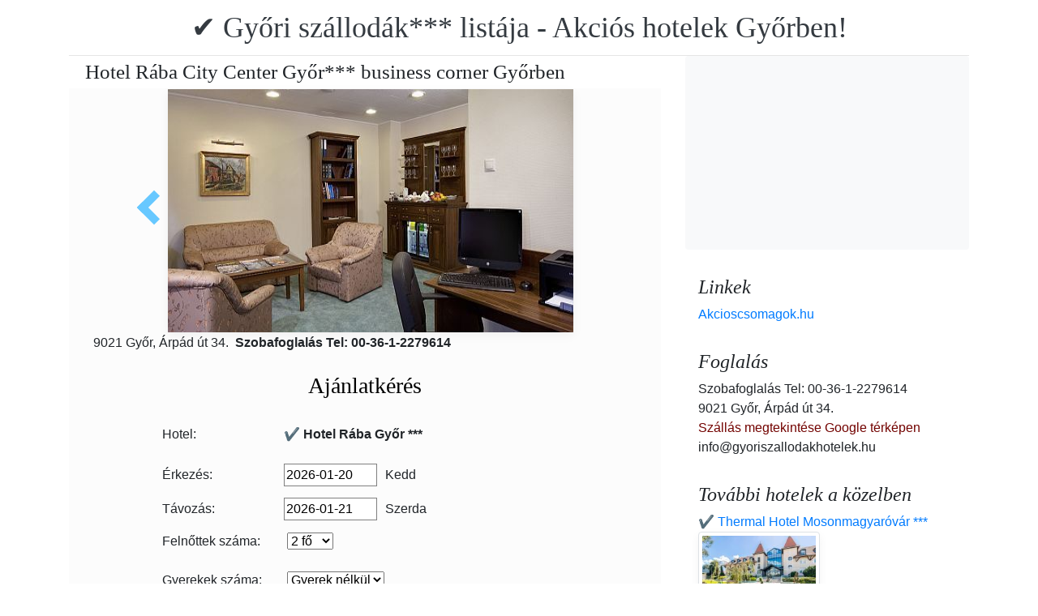

--- FILE ---
content_type: text/html; charset=UTF-8
request_url: https://www.gyoriszallodakhotelek.hu/hotelrabacitycentergyor/last-minute-hotel-gyor-raba-business-corner.jpg.hu.html
body_size: 6708
content:
<!doctype html><html lang="hu"><head>
<meta charset="utf-8">
<meta name="viewport" content="width=device-width, initial-scale=1, shrink-to-fit=no">
<title>Hotel Rába City Center Győr*** business corner Győrben</title>
<meta name="keywords" content="Hotel Rába City Center Győr*** business corner Győrben">
<meta name="description" content="Hotel Rába City Center Győr*** business corner Győrben">
<meta name="google-site-verification" content="hv-tsCk1DhnSlAtVQQnkzKQ-2dTe_eEyxn3YI1rNSZI" />
<link rel="stylesheet" href="https://cdnjs.cloudflare.com/ajax/libs/twitter-bootstrap/4.6.0/css/bootstrap.min.css" integrity="sha512-P5MgMn1jBN01asBgU0z60Qk4QxiXo86+wlFahKrsQf37c9cro517WzVSPPV1tDKzhku2iJ2FVgL67wG03SGnNA==" crossorigin="anonymous" />
<link href="/style.css" rel="stylesheet">
<link rel="stylesheet" href="https://cdnjs.cloudflare.com/ajax/libs/bootstrap-daterangepicker/3.0.5/daterangepicker.min.css" integrity="sha512-rBi1cGvEdd3NmSAQhPWId5Nd6QxE8To4ADjM2a6n0BrqQdisZ/RPUlm0YycDzvNL1HHAh1nKZqI0kSbif+5upQ==" crossorigin="anonymous" />
<meta name="robots" content="index, follow, all">
<meta name="distribution" content="global">
<meta name="audience" content="all">

<meta property="og:title" content="Hotel Rába City Center Győr*** business corner Győrben" />
<meta property="og:description" content="Hotel Rába City Center Győr*** business corner Győrben" />
<meta property="og:url" content="https://www.gyoriszallodakhotelek.hu/hotelrabacitycentergyor/last-minute-hotel-gyor-raba-business-corner.jpg.hu.html" />
<meta property="og:type" content="website" />
<link rel="alternate" hreflang="en" href="https://" /><link rel="alternate" hreflang="hu" href="https://" /><link rel="alternate" hreflang="de" href="https://" /><link rel="alternate" hreflang="es" href="https://" /><link rel="alternate" hreflang="nl" href="https://" /><link rel="alternate" hreflang="ja" href="https://" /><link rel="alternate" hreflang="sv" href="https://" /><link rel="alternate" hreflang="ro" href="https://" /><link rel="alternate" hreflang="fr" href="https://" /><link rel="alternate" hreflang="it" href="https://" /><link rel="alternate" hreflang="pl" href="https://" /><link rel="alternate" hreflang="ru" href="https://" />

</head>
<body>
<div class="container">
<header class="blog-header py-3">
<div class="row flex-nowrap justify-content-between align-items-center">
<div class="col-12 text-center"><a class="blog-header-logo text-dark" href="/" title="✔️ Győri szállodák*** listája - Akciós hotelek Győrben!">✔️ Győri szállodák*** listája - Akciós hotelek Győrben!</a>
</div></div>
</header></div>
<main class="container">
<div class="row"><div class="col-md-8 blog-main"><div class="blog-post"><div class="container"><div class="center">
<h1 style="font-size:25px; margin:5px;">Hotel Rába City Center Győr*** business corner Győrben</h1></div></div>
<div class="content-area blog-page" style="background-color: #FCFCFC; padding-bottom: 55px;">
<div class="container"><div class="row"><div class="col-md-12 pl0 center">
<section id="id-100" class="post single"><div class="post-header single"><div class="image"><table border="0" width="100%"><tr><td width="25%" valign="middle" align="right"><a class="arrow left" id="elozo-kep" href="hotel-raba-gyor-centre-gyor-raba.jpg.hu.html" title="hotel-raba-gyor-centre-gyor-raba.jpg.hu.html"></a><td align="center"><img class="box-shadow " style="width:500px;height:300px;" title="Hotel Rába City Center Győr*** business corner Győrben" alt="Hotel Rába City Center Győr*** business corner Győrben" src="/img/hotel/94/n/last-minute-hotel-gyor-raba-business-corner.jpg">
</td><td width="25%" valign="middle" align="left"></td></tr></table></div><div class="center">
<div class="col-sm-12"><div class="author-category">
9021 Győr, Árpád út 34.  <b>Szobafoglalás Tel: 00-36-1-2279614</b>
</div></div></div><br>
<script src="https://cdnjs.cloudflare.com/ajax/libs/jquery/3.6.0/jquery.min.js" integrity="sha512-894YE6QWD5I59HgZOGReFYm4dnWc1Qt5NtvYSaNcOP+u1T9qYdvdihz0PPSiiqn/+/3e7Jo4EaG7TubfWGUrMQ==" crossorigin="anonymous"></script>
<script>
$(document).ready(function(){
$("#gyerekek2").change(function(){
$(this).find("option:selected").each(function(){
var optionValue = $(this).attr("value");
if(optionValue){
$(".2box").not("." + optionValue).hide();
for (var i = 0; i <= optionValue; i++) {
$("." + i).show();
}
}else{
$(".2box").hide();
}
});
}).change();
});
</script><div class="col-md-12 text-center"><a style="color:#000;" id="ajanlatkeres"><h3>Ajánlatkérés</h3></a></div>
<br><form method="post" action="https://www.hoteltelnet.hu/feldolgoz.php?ajanlat=ok&domain=www.gyoriszallodakhotelek.hu">
<center><div style="max-width:500px; text-align:left;">
<div style="width:150px; display:inline-block; text-align:left;">Hotel:</div><div style="width:300px; display:inline-block; text-align:left;"> <b>✔️ Hotel Rába Győr ***</b></div><br><br>
<div style="width:150px; display:inline-block; text-align:left;">Érkezés: </div><input name="erkezes" id="erkezes2" type="text" onchange="erkezes2_nap()" required autocomplete="off" readonly style="max-width:115px; border:1px solid grey;"><p style="display:inline-block; margin-left:10px;" id="erk_nap"></p><br>  
<div style="width:150px; display:inline-block; text-align:left;">Távozás: </div><input name="tavozas"  id="tavozas2" type="text" onchange="tavozas2_nap()" required  autocomplete="off" readonly style="max-width:115px; border:1px solid grey;"><p style="display:inline-block; margin-left:10px;" id="tav_nap"></p><br>  
<div style="width:150px; display:inline-block; text-align:left;">Felnőttek száma:</div>
<select id="felnottek" name="felnottek"><option value="1" >1 fő</option><option value="2" selected>2 fő</option><option value="3" >3 fő</option><option value="4" >4 fő</option><option value="5" >5 fő</option><option value="6" >6 fő</option><option value="7" >7 fő</option><option value="8" >8 fő</option><option value="9" >9 fő</option><option value="10" >10 fő</option><option value="11" >11 fő</option><option value="12" >12 fő</option><option value="13" >13 fő</option><option value="14" >14 fő</option><option value="15" >15 fő</option><option value="16" >16 fő</option><option value="17" >17 fő</option><option value="18" >18 fő</option><option value="19" >19 fő</option><option value="20" >20 fő</option></select><br><br><div style="width:150px; display:inline-block; text-align:left">Gyerekek száma:</div>
<select id="gyerekek2" name="gyerekek">
<option value="">Gyerek nélkül</option><option value="1">1 Gyerek</option><option value="2">2 Gyerek</option><option value="3">3 Gyerek</option></select><br> <div class="1 2box"><div style="width:150px; display:inline-block; text-align:left;">1. gyerek életkora  </div><select name="child-1">
<option value="">Válasszon!</option> <option value="1">1 Éves</option><option value="2">2 Éves</option><option value="3">3 Éves</option><option value="4">4 Éves</option><option value="5">5 Éves</option><option value="6">6 Éves</option><option value="7">7 Éves</option><option value="8">8 Éves</option><option value="9">9 Éves</option><option value="10">10 Éves</option><option value="11">11 Éves</option><option value="12">12 Éves</option><option value="13">13 Éves</option><option value="14">14 Éves</option><option value="15">15 Éves</option><option value="16">16 Éves</option><option value="17">17 Éves</option><option value="18">18 Éves</option></select></div> <div class="2 2box"><div style="width:150px; display:inline-block; text-align:left;">2. gyerek életkora  </div><select name="child-2">
<option value="">Válasszon!</option> <option value="1">1 Éves</option><option value="2">2 Éves</option><option value="3">3 Éves</option><option value="4">4 Éves</option><option value="5">5 Éves</option><option value="6">6 Éves</option><option value="7">7 Éves</option><option value="8">8 Éves</option><option value="9">9 Éves</option><option value="10">10 Éves</option><option value="11">11 Éves</option><option value="12">12 Éves</option><option value="13">13 Éves</option><option value="14">14 Éves</option><option value="15">15 Éves</option><option value="16">16 Éves</option><option value="17">17 Éves</option><option value="18">18 Éves</option></select></div> <div class="3 2box"><div style="width:150px; display:inline-block; text-align:left;">3. gyerek életkora  </div><select name="child-3">
<option value="">Válasszon!</option> <option value="1">1 Éves</option><option value="2">2 Éves</option><option value="3">3 Éves</option><option value="4">4 Éves</option><option value="5">5 Éves</option><option value="6">6 Éves</option><option value="7">7 Éves</option><option value="8">8 Éves</option><option value="9">9 Éves</option><option value="10">10 Éves</option><option value="11">11 Éves</option><option value="12">12 Éves</option><option value="13">13 Éves</option><option value="14">14 Éves</option><option value="15">15 Éves</option><option value="16">16 Éves</option><option value="17">17 Éves</option><option value="18">18 Éves</option></select></div><br>
<div style="width:150px; display:inline-block; text-align:left;">Teljes név: </div><input name="nev" type="text" size="40" value="" required style="max-width:300px; border:1px solid grey;"><br>
<div style="width:150px; display:inline-block; text-align:left;">Telefon: </div><input name="telefon" type="text" size="40"  value="" required style="max-width:300px; border:1px solid grey;"><br>
<div style="width:150px; display:inline-block; text-align:left;">E-mail: </div><input name="email" type="email" size="40"  value="" required style="max-width:300px; border:1px solid grey;"><br>
<input name="hotelid" type="hidden" value="94">
<input name="language" type="hidden" value="7">
<input name="packid" type="hidden" value="0">

<script>
function erkezes2_nap() {
var weekday = ["Vasárnap", "Hétfő", "Kedd", "Szerda", "Csütörtök", "Péntek", "Szombat"];
var d = document.getElementById("erkezes2").value;
var mydate = new Date(d);
var n = mydate.getDay()
document.getElementById("erk_nap").innerHTML = weekday[n];
}
function tavozas2_nap() {
var weekday = ["Vasárnap", "Hétfő", "Kedd", "Szerda", "Csütörtök", "Péntek", "Szombat"];
var d = document.getElementById("tavozas2").value;
var mydate = new Date(d);
var n = mydate.getDay()
document.getElementById("tav_nap").innerHTML = weekday[n];
}
</script>
</div>

<div style="width:500px; display:inline-block; text-align:left;">Megjegyzés:</div> <br><textarea name="megjegyzes" style="width:500px;" rows="5"></textarea><br>
<br><input type="checkbox" required> Az Általános Felhasználási Feltételeket és Adatkezelési Szabályzatot megismertem és elfogadom.
<br><br><input type="submit" class="btn btn-success" style="width:250px;" value="Ajánlatot kérek">
</form><center><center>
<div class="mt-3 mb-2">
<a href="/hotelrabacitycentergyor/index.hu.html" title="Vissza a  szálláshoz" class="btn btn-primary mx-auto text-white">Vissza a  szálláshoz</a>
</div></center><div class="cim-doboz2"><a style="color:#000;" name="akcioscsomagok">Akciós csomagok - ✔️ Hotel Rába Győr ***</a></div> </center><br><div class='border rounded border-success  box-shadow p-2' style='text-align:left; margin-bottom:5px;'>
<img class='border border-success' width='150px' style='height:100px; float:left; margin-right:10px;' src='/img/hotel/94/index.jpg'><a href='https://www.gyoriszallodakhotelek.hu/hotelrabacitycentergyor/pack-19899-✔️-husveti-akcio-a-danubius-hotel-raba-szallodaban.hu.html' title='✔️ Húsvéti akció a Danubius Hotel Rába szállodában  (min. 3 éj)'>✔️ Húsvéti akció a Danubius Hotel Rába szállodában  (min. 3 éj) </a><b><br>2026.04.03 - 2026.04.06</b><br><p>H&uacute;sv&eacute;ti akci&oacute; a Danubius Hotel R&aacute;ba sz&aacute;llod&aacute;ban (min. 3 &eacute;j) 42,50 EUR / fő / &eacute;j &aacute;rt&oacute;l / sz&aacute;ll&aacute;s&nbsp; / b&uuml;f&eacute;reggeli / szauna &eacute;s fitness terem haszn&aacute;lat / ingyenes wifi /</p><script type="application/ld+json">
{
"@context": "http://schema.org",
"@type": "Event",
"name": "✔️ Húsvéti akció a Danubius Hotel Rába szállodában (min. 3 éj)",
"url": "https://www.gyoriszallodakhotelek.hu/hotelrabacitycentergyor/pack-19899-✔️-husveti-akcio-a-danubius-hotel-raba-szallodaban.hu.html",
"startDate": "2026-04-03 00:00:00 T00:00:00",
"endDate": "2026-04-06 00:00:00 T23:59:59",
"image": "https://www.gyoriszallodakhotelek.hu/img/hotel/94/index.jpg",
"description": "<p>H&uacute;sv&eacute;ti akci&oacute; a Danubius Hotel R&aacute;ba sz&aacute;llod&aacute;ban (min. 3 &eacute;j) 42,50 EUR / fő / &eacute;j &aacute;rt&oacute;l / sz&aacute;ll&aacute;s&nbsp; / b&uuml;f&eacute;reggeli / szauna &eacute;s fitness terem haszn&aacute;lat / ingyenes wifi /</p>",
"location": {
"@type": "place",
"address": "9021 Győr, Árpád út 34. ",
"name": "✔️ Hotel Rába Győr"
},
"offers": {
"@type": "Offer",
"url": "https://www.gyoriszallodakhotelek.hu/hotelrabacitycentergyor/pack-19899-✔️-husveti-akcio-a-danubius-hotel-raba-szallodaban.hu.html",
"availability": "http://schema.org/InStock",
"validFrom": "2026-04-03 00:00:00 T00:00:00",
"validThrough": "2026-04-06 00:00:00 T23:59:59",
"price": "43",
"priceCurrency": "EUR"
}
}
</script><div style="margin-left:165px;"><b></b><br><a class='btn btn-success mr-2 btn-sm' href='https://www.gyoriszallodakhotelek.hu/hotelrabacitycentergyor/pack-19899-✔️-husveti-akcio-a-danubius-hotel-raba-szallodaban.hu.html' title='✔️ Húsvéti akció a Danubius Hotel Rába szállodában (min. 3 éj)'>Megtekintés</a></div></div><div class='border rounded border-success  box-shadow p-2' style='text-align:left; margin-bottom:5px;'>
<img class='border border-success' width='150px' style='height:100px; float:left; margin-right:10px;' src='/img/hotel/94/index.jpg'><a href='https://www.gyoriszallodakhotelek.hu/hotelrabacitycentergyor/pack-19615-✔️-hotel-raba-gyori-varoslatogatas-reggelivel.hu.html' title='✔️ Hotel Rába győri városlátogatás reggelivel  (min. 1 éj)'>✔️ Hotel Rába győri városlátogatás reggelivel  (min. 1 éj) </a><b><br>2026.01.05 - 2026.04.30</b><br><p>Hotel R&aacute;ba győri v&aacute;rosl&aacute;togat&aacute;s reggelivel (min. 1 &eacute;j) 42,50 EUR / fő / &eacute;j &aacute;rt&oacute;l h&eacute;tk&ouml;znap / sz&aacute;ll&aacute;s&nbsp; / b&uuml;f&eacute;reggeli / ingyenes wifi /</p><script type="application/ld+json">
{
"@context": "http://schema.org",
"@type": "Event",
"name": "✔️ Hotel Rába győri városlátogatás reggelivel (min. 1 éj)",
"url": "https://www.gyoriszallodakhotelek.hu/hotelrabacitycentergyor/pack-19615-✔️-hotel-raba-gyori-varoslatogatas-reggelivel.hu.html",
"startDate": "2026-01-05 00:00:00 T00:00:00",
"endDate": "2026-04-30 00:00:00 T23:59:59",
"image": "https://www.gyoriszallodakhotelek.hu/img/hotel/94/index.jpg",
"description": "<p>Hotel R&aacute;ba győri v&aacute;rosl&aacute;togat&aacute;s reggelivel (min. 1 &eacute;j) 42,50 EUR / fő / &eacute;j &aacute;rt&oacute;l h&eacute;tk&ouml;znap / sz&aacute;ll&aacute;s&nbsp; / b&uuml;f&eacute;reggeli / ingyenes wifi /</p>",
"location": {
"@type": "place",
"address": "9021 Győr, Árpád út 34. ",
"name": "✔️ Hotel Rába Győr"
},
"offers": {
"@type": "Offer",
"url": "https://www.gyoriszallodakhotelek.hu/hotelrabacitycentergyor/pack-19615-✔️-hotel-raba-gyori-varoslatogatas-reggelivel.hu.html",
"availability": "http://schema.org/InStock",
"validFrom": "2026-01-05 00:00:00 T00:00:00",
"validThrough": "2026-04-30 00:00:00 T23:59:59",
"price": "43",
"priceCurrency": "EUR"
}
}
</script><div style="margin-left:165px;"><b></b><br><a class='btn btn-success mr-2 btn-sm' href='https://www.gyoriszallodakhotelek.hu/hotelrabacitycentergyor/pack-19615-✔️-hotel-raba-gyori-varoslatogatas-reggelivel.hu.html' title='✔️ Hotel Rába győri városlátogatás reggelivel (min. 1 éj)'>Megtekintés</a></div></div><div class='border rounded border-success  box-shadow p-2' style='text-align:left; margin-bottom:5px;'>
<img class='border border-success' width='150px' style='height:100px; float:left; margin-right:10px;' src='/img/hotel/94/index.jpg'><a href='https://www.gyoriszallodakhotelek.hu/hotelrabacitycentergyor/pack-19575-✔️-hotel-raba-punkosd-gyorben-.hu.html' title='✔️ Hotel Rába Pünkösd Győrben   (min. 3 éj)'>✔️ Hotel Rába Pünkösd Győrben   (min. 3 éj) </a><b><br>2026.05.22 - 2026.05.25</b><br><p>Hotel R&aacute;ba P&uuml;nk&ouml;sd Győrben (min. 3 &eacute;j) 45 EUR / fő / &eacute;j &aacute;rt&oacute;l / sz&aacute;ll&aacute;s&nbsp; / b&uuml;f&eacute;reggeli / szauna &eacute;s fitness terem haszn&aacute;lat / ingyenes wifi /</p><script type="application/ld+json">
{
"@context": "http://schema.org",
"@type": "Event",
"name": "✔️ Hotel Rába Pünkösd Győrben  (min. 3 éj)",
"url": "https://www.gyoriszallodakhotelek.hu/hotelrabacitycentergyor/pack-19575-✔️-hotel-raba-punkosd-gyorben-.hu.html",
"startDate": "2026-05-22 00:00:00 T00:00:00",
"endDate": "2026-05-25 00:00:00 T23:59:59",
"image": "https://www.gyoriszallodakhotelek.hu/img/hotel/94/index.jpg",
"description": "<p>Hotel R&aacute;ba P&uuml;nk&ouml;sd Győrben (min. 3 &eacute;j) 45 EUR / fő / &eacute;j &aacute;rt&oacute;l / sz&aacute;ll&aacute;s&nbsp; / b&uuml;f&eacute;reggeli / szauna &eacute;s fitness terem haszn&aacute;lat / ingyenes wifi /</p>",
"location": {
"@type": "place",
"address": "9021 Győr, Árpád út 34. ",
"name": "✔️ Hotel Rába Győr"
},
"offers": {
"@type": "Offer",
"url": "https://www.gyoriszallodakhotelek.hu/hotelrabacitycentergyor/pack-19575-✔️-hotel-raba-punkosd-gyorben-.hu.html",
"availability": "http://schema.org/InStock",
"validFrom": "2026-05-22 00:00:00 T00:00:00",
"validThrough": "2026-05-25 00:00:00 T23:59:59",
"price": "45",
"priceCurrency": "EUR"
}
}
</script><div style="margin-left:165px;"><b></b><br><a class='btn btn-success mr-2 btn-sm' href='https://www.gyoriszallodakhotelek.hu/hotelrabacitycentergyor/pack-19575-✔️-hotel-raba-punkosd-gyorben-.hu.html' title='✔️ Hotel Rába Pünkösd Győrben  (min. 3 éj)'>Megtekintés</a></div></div><div class='border rounded border-success  box-shadow p-2' style='text-align:left; margin-bottom:5px;'>
<img class='border border-success' width='150px' style='height:100px; float:left; margin-right:10px;' src='/img/hotel/94/index.jpg'><a href='https://www.gyoriszallodakhotelek.hu/hotelrabacitycentergyor/pack-13074-✔️-nyari-barangolas-gyorben-a-danubius-hotel-rababan.hu.html' title='✔️ Nyári barangolás Győrben a Danubius Hotel Rábában  (min. 2 éj)'>✔️ Nyári barangolás Győrben a Danubius Hotel Rábában  (min. 2 éj) </a><b><br>2026.05.01 - 2026.08.31</b><br><p>Ny&aacute;ri barangol&aacute;s Győrben a Danubius Hotel R&aacute;b&aacute;ban (min. 2 &eacute;j) 41,50 EUR / fő / &eacute;j &aacute;rt&oacute;l / sz&aacute;ll&aacute;s / reggeli / ingyenes wifi /</p><script type="application/ld+json">
{
"@context": "http://schema.org",
"@type": "Event",
"name": "✔️ Nyári barangolás Győrben a Danubius Hotel Rábában (min. 2 éj)",
"url": "https://www.gyoriszallodakhotelek.hu/hotelrabacitycentergyor/pack-13074-✔️-nyari-barangolas-gyorben-a-danubius-hotel-rababan.hu.html",
"startDate": "2026-05-01 00:00:00 T00:00:00",
"endDate": "2026-08-31 00:00:00 T23:59:59",
"image": "https://www.gyoriszallodakhotelek.hu/img/hotel/94/index.jpg",
"description": "<p>Ny&aacute;ri barangol&aacute;s Győrben a Danubius Hotel R&aacute;b&aacute;ban (min. 2 &eacute;j) 41,50 EUR / fő / &eacute;j &aacute;rt&oacute;l / sz&aacute;ll&aacute;s / reggeli / ingyenes wifi /</p>",
"location": {
"@type": "place",
"address": "9021 Győr, Árpád út 34. ",
"name": "✔️ Hotel Rába Győr"
},
"offers": {
"@type": "Offer",
"url": "https://www.gyoriszallodakhotelek.hu/hotelrabacitycentergyor/pack-13074-✔️-nyari-barangolas-gyorben-a-danubius-hotel-rababan.hu.html",
"availability": "http://schema.org/InStock",
"validFrom": "2026-05-01 00:00:00 T00:00:00",
"validThrough": "2026-08-31 00:00:00 T23:59:59",
"price": "42",
"priceCurrency": "EUR"
}
}
</script><div style="margin-left:165px;"><b></b><br><a class='btn btn-success mr-2 btn-sm' href='https://www.gyoriszallodakhotelek.hu/hotelrabacitycentergyor/pack-13074-✔️-nyari-barangolas-gyorben-a-danubius-hotel-rababan.hu.html' title='✔️ Nyári barangolás Győrben a Danubius Hotel Rábában (min. 2 éj)'>Megtekintés</a></div></div></div><center><center><div class="mt-3"><a href="/hotelrabacitycentergyor/index.hu.html" title="Vissza a  szálláshoz" class="btn btn-primary mx-auto text-white">Vissza a  szálláshoz</a>
</div></center></section></div></div></div></div></div></div>
<aside class="col-md-4 blog-sidebar">
<div class="p-3 mb-3 bg-light rounded"><p class="mb-0"><ins class="bookingaff" data-aid="1853353" data-target_aid="1853353" data-prod="nsb" data-width="315" data-height="200" data-lang="ualng"><!-- Anything inside will go away once widget is loaded. --><a href="https://www.booking.com?aid=1853353">Booking.com</a></ins><script>(function(d, sc, u) {var s = d.createElement(sc), p = d.getElementsByTagName(sc)[0];s.type = "text/javascript";s.async = true;s.src = u + "?v=" + (+new Date());p.parentNode.insertBefore(s,p);})(document, "script", "https://aff.bstatic.com/static/affiliate_base/js/flexiproduct.js");</script></p>
</div>
<div class="p-3"><h4 class="font-italic">Linkek</h4>
<ol class="list-unstyled mb-0"><li><a href="https://www.akcioscsomagok.hu" title="Akcioscsomagok.hu">Akcioscsomagok.hu</a></li></ol>
</div>
<div class="p-3"><h4 class="font-italic">Foglalás</h4>
<ol class="list-unstyled mb-0"><li>Szobafoglalás Tel: 00-36-1-2279614</li><li>9021 Győr, Árpád út 34. </li>
<li><a target="_blank" style="color:#730300;" href="https://maps.google.com/?q=9021 Győr, Árpád út 34. " title="Szállás megtekintése Google térképen">Szállás megtekintése Google térképen</a></li><li>info@gyoriszallodakhotelek.hu</li></ol></div><div class="p-3">
<h4 class="font-italic">További hotelek a közelben</h4>
<ol class="list-unstyled mb-0">
<div><a href="https://www.hoteltelnet.hu/hu/thermal-hotel-mosonmagyarovar/" title="✔️ Thermal Hotel Mosonmagyaróvár ***">✔️ Thermal Hotel Mosonmagyaróvár ***</a><br><img class="box-shadow img-thumbnail" style="width:150px; height:100px;" align="center" src="/img/hotel/132/index.jpg"  alt="✔️ Thermal Hotel Mosonmagyaróvár ***" title="✔️ Thermal Hotel Mosonmagyaróvár ***"  /></div><div><a href="https://www.hoteltelnet.hu/hu/castle-hotel-hedervar-hungary/" title="✔️ Héderváry Castle Hotel Hédervár ****">✔️ Héderváry Castle Hotel Hédervár ****</a><br><img class="box-shadow img-thumbnail" style="width:150px; height:100px;" align="center" src="/img/hotel/133/index.jpg"  alt="✔️ Héderváry Castle Hotel Hédervár ****" title="✔️ Héderváry Castle Hotel Hédervár ****"  /></div><div><a href="https://www.hoteltelnet.hu/hu/hotel-villa-classica-papa-hungary/" title="✔️ Hotel Villa Classica Pápa ****">✔️ Hotel Villa Classica Pápa ****</a><br><img class="box-shadow img-thumbnail" style="width:150px; height:100px;" align="center" src="/img/hotel/198/index.jpg"  alt="✔️ Hotel Villa Classica Pápa ****" title="✔️ Hotel Villa Classica Pápa ****"  /></div><div><a href="https://www.hoteltelnet.hu/hu/thermal-hotel-aqua-mosonmagyarovar/" title="✔️ Aqua Hotel Termál Mosonmagyaróvár ***">✔️ Aqua Hotel Termál Mosonmagyaróvár ***</a><br><img class="box-shadow img-thumbnail" style="width:150px; height:100px;" align="center" src="/img/hotel/277/index.jpg"  alt="✔️ Aqua Hotel Termál Mosonmagyaróvár ***" title="✔️ Aqua Hotel Termál Mosonmagyaróvár ***"  /></div><div><a href="https://www.hoteltelnet.hu/hu/jufa-vulkan-thermal-resort-hotel-celldomolk/" title="✔️ Vulkán Wellness Hotel Celldömölk ****">✔️ Vulkán Wellness Hotel Celldömölk ****</a><br><img class="box-shadow img-thumbnail" style="width:150px; height:100px;" align="center" src="/img/hotel/353/index.jpg"  alt="✔️ Vulkán Wellness Hotel Celldömölk ****" title="✔️ Vulkán Wellness Hotel Celldömölk ****"  /></div>
</ol></div>
<div class="p-3">
<div style="background-color:rgb(255,102,0); padding:10px; color:#fff !important;"><span style="font-weight:bold; color:#fff;">T&ouml;ltse le az akcioscsomagok.hu mobil applik&aacute;ci&oacute;t, hogy minden k&uuml;ty&uuml;j&eacute;n, mobilj&aacute;n &ouml;nnel legyen az &ouml;sszes akci&oacute;s sz&aacute;ll&aacute;s!</span><br><div class="text-center" style="clear:both; color:#fff;"><a href="https://play.google.com/store/apps/details?id=hu.hoteltelnet.akcioscsomagok" title="Akciós csomagok alkalmazás"><img style="width:200px;" alt="Get it on Google Play" src="/assets/img/hu_badge_web_generic.png"></a></div><div style="width:90%; color:#fff;"><br><img src="/assets/img/tick.png" alt="OK Gomb">&nbsp;Magyarorsz&aacute;gi sz&aacute;llod&aacute;k akci&oacute;s csomagaj&aacute;nlatai egy helyen.<br><br><img src="/assets/img/tick.png" alt="OK Gomb">&nbsp;A legjobb magyarorsz&aacute;gi wellness sz&aacute;llod&aacute;k akci&oacute;s csomagaj&aacute;nlatai a legjobb &aacute;rakon.<br><br><img src="/assets/img/tick.png" alt="OK Gomb">&nbsp;A mobilalkalmaz&aacute;s let&ouml;lt&eacute;s&eacute;vel gyorsan &eacute;s egyszer&utilde;en foglalhat.<br></div></div>
</div> <div class="p-3">

</div> 
</aside>
</div><!-- /.row -->
</main><!-- /.container -->
<footer class="blog-footer mx-auto ">
<div class="col-md-6 mx-auto pb-5">
<div class="pb-2">
<a href="https://www.gyoriszallodakhotelek.hu" title="https://www.gyoriszallodakhotelek.hu"> www.gyoriszallodakhotelek.hu
</a> Copyright &copy; 2002 - 2026   Tel: +36 (1) 227-9614 
<br>
<a href="https://www.gyoriszallodakhotelek.hu/" title="✔️ Győri szállodák*** listája - Akciós hotelek Győrben!">✔️ Győri szállodák*** listája - Akciós hotelek Győrben! </a> 
 |
<a href="https://www.gyoriszallodakhotelek.hu/aff/index.hu.html" title="Általános felhasználási feltételek">Általános felhasználási feltételek</a> |
<a href="https://www.gyoriszallodakhotelek.hu/privacy/index.hu.html" title="Adatvédelmi irányelvek">Adatvédelmi irányelvek</a> 
</div><img style="float:left;" src="/assets/img/google.jpg" alt="Google" /><form style="float:left;" action="https://www.google.com/cse" id="cse-search-box"><input type="hidden" name="cx" value="009374083852341115572:j757fqq-sji" /><input type="hidden" name="ie" value="UTF-8" /><input type="text" name="q" size="31" /><input type="submit" name="sa" value="Search" class="normal" /></form>
</div> 
</footer>
<script src="https://cdn.jsdelivr.net/npm/cookie-bar/cookiebar-latest.min.js?theme=flying&always=1&scrolling=1"></script>
<script src="https://cdnjs.cloudflare.com/ajax/libs/jquery/3.6.0/jquery.min.js" integrity="sha512-894YE6QWD5I59HgZOGReFYm4dnWc1Qt5NtvYSaNcOP+u1T9qYdvdihz0PPSiiqn/+/3e7Jo4EaG7TubfWGUrMQ==" crossorigin="anonymous"></script>
<script src="https://cdnjs.cloudflare.com/ajax/libs/twitter-bootstrap/4.6.0/js/bootstrap.min.js" integrity="sha512-XKa9Hemdy1Ui3KSGgJdgMyYlUg1gM+QhL6cnlyTe2qzMCYm4nAZ1PsVerQzTTXzonUR+dmswHqgJPuwCq1MaAg==" crossorigin="anonymous"></script><script src="https://cdnjs.cloudflare.com/ajax/libs/moment.js/2.29.1/moment.min.js" integrity="sha512-qTXRIMyZIFb8iQcfjXWCO8+M5Tbc38Qi5WzdPOYZHIlZpzBHG3L3by84BBBOiRGiEb7KKtAOAs5qYdUiZiQNNQ==" crossorigin="anonymous"></script>
<script src="https://cdnjs.cloudflare.com/ajax/libs/bootstrap-daterangepicker/3.0.5/daterangepicker.js" integrity="sha512-W76C8qrNYavcaycIH9EijxRuswoS+LCqA1+hq+ECrmjzAbe/SHhTgrwA1uc84husS/Gz50mxOEHPzrcd3sxBqQ==" crossorigin="anonymous"></script><script>$(document).ready(function(){
$("#gyerekek").change(function(){
$(this).find("option:selected").each(function(){
var optionValue = $(this).attr("value");
if(optionValue){
$(".box").not("." + optionValue).hide();
for (var i = 0; i <= optionValue; i++) {
$("." + i).show();
$("." + i).css("display", "inline-block");
}} else{
$(".box").hide();
}
});
}).change();
});
$("#erkezes").daterangepicker({
"autoApply": true,
"singleDatePicker": true,
"locale": {
"format": "YYYY-MM-DD",
"separator": " - ",
"applyLabel": "Apply",
"cancelLabel": "Cancel",
"fromLabel": "From",
"toLabel": "To",
"customRangeLabel": "Custom",
"weekLabel": "W",
"daysOfWeek": [
"V",
"H",
"K",
"Sz",
"Cs",
"P",
"Szo"
],
"monthNames": [
"Január",
"Február",
"Március",
"Április",
"Május",
"Június",
"Július",
"Augusztus",
"Szeptember",
"Október",
"November",
"December"
],
"firstDay": 1
},
"startDate": new Date(),
"minDate": new Date()
}, function(start) {
var start1 = moment(start).add(1, 'days');
$('#tavozas').data('daterangepicker').setStartDate(start1.format('YYYY-MM-DD'));
$('#tavozas').data('daterangepicker').setEndDate(start1.format('YYYY-MM-DD'));
$("#tavozas").daterangepicker({
"autoApply": true,
"singleDatePicker": true,
"locale": {
"format": "YYYY-MM-DD",
"separator": " - ",
"applyLabel": "Apply",
"cancelLabel": "Cancel",
"fromLabel": "From",
"toLabel": "To",
"customRangeLabel": "Custom",
"weekLabel": "W",
"daysOfWeek": [
"V",
"H",
"K",
"Sz",
"Cs",
"P",
"Szo"
],
"monthNames": [
"Január",
"Február",
"Március",
"Április",
"Május",
"Június",
"Július",
"Augusztus",
"Szeptember",
"Október",
"November",
"December"
],
"firstDay": 1
},
"startDate": moment(new Date()).add(1, "days"),
"minDate": start1.format('YYYY-MM-DD')
}, function(start, end, label) {
});
$('#erkezes').on('show.daterangepicker', function(ev, picker) {
document.getElementById('erkezes').style.backgroundColor = 'lightgrey';
});
$('#erkezes').on('hide.daterangepicker', function(ev, picker) {
document.getElementById('erkezes').style.backgroundColor = '';
});
$('#erkezes').on('apply.daterangepicker', function(ev, picker) {
document.getElementById('tavozas').focus();
});
$('#tavozas').on('show.daterangepicker', function(ev, picker) {
document.getElementById('tavozas').style.backgroundColor = 'lightgrey';
});
$('#tavozas').on('hide.daterangepicker', function(ev, picker) {
document.getElementById('tavozas').style.backgroundColor = '';
document.getElementById('tavozas').blur();
});
$('#tavozas').on('apply.daterangepicker', function(ev, picker) {
document.getElementById('tavozas').style.backgroundColor = '';
document.getElementById('tavozas').blur();
});
});
$("#tavozas").daterangepicker({
"autoApply": true,
"singleDatePicker": true,
"locale": {
"format": "YYYY-MM-DD",
"separator": " - ",
"applyLabel": "Apply",
"cancelLabel": "Cancel",
"fromLabel": "From",
"toLabel": "To",
"customRangeLabel": "Custom",
"weekLabel": "W",
"daysOfWeek": [
"V",
"H",
"K",
"Sz",
"Cs",
"P",
"Szo"
],
"monthNames": [
"Január",
"Február",
"Március",
"Április",
"Május",
"Június",
"Július",
"Augusztus",
"Szeptember",
"Október",
"November",
"December"
],
"firstDay": 1
},
"startDate": moment(new Date()).add(1, "days"),
"minDate": moment(new Date()).add(1, 'days')
}, function(start, end, label) {
});
$("#erkezes2").daterangepicker({
"autoApply": true,
"singleDatePicker": true,
"locale": {
"format": "YYYY-MM-DD",
"separator": " - ",
"applyLabel": "Apply",
"cancelLabel": "Cancel",
"fromLabel": "From",
"toLabel": "To",
"customRangeLabel": "Custom",
"weekLabel": "W",
"daysOfWeek": [
"V",
"H",
"K",
"Sz",
"Cs",
"P",
"Szo"
],
"monthNames": [
"Január",
"Február",
"Március",
"Április",
"Május",
"Június",
"Július",
"Augusztus",
"Szeptember",
"Október",
"November",
"December"
],
"firstDay": 1
},
"startDate": new Date(),
"minDate": new Date()
}, function(start) {
var start1 = moment(start).add(1, 'days');
$('#tavozas2').data('daterangepicker').setStartDate(start1.format('YYYY-MM-DD'));
$('#tavozas2').data('daterangepicker').setEndDate(start1.format('YYYY-MM-DD'));
$("#tavozas2").daterangepicker({
"autoApply": true,
"singleDatePicker": true,
"locale": {
"format": "YYYY-MM-DD",
"separator": " - ",
"applyLabel": "Apply",
"cancelLabel": "Cancel",
"fromLabel": "From",
"toLabel": "To",
"customRangeLabel": "Custom",
"weekLabel": "W",
"daysOfWeek": [
"V",
"H",
"K",
"Sz",
"Cs",
"P",
"Szo"
],
"monthNames": [
"Január",
"Február",
"Március",
"Április",
"Május",
"Június",
"Július",
"Augusztus",
"Szeptember",
"Október",
"November",
"December"
],
"firstDay": 1
},
"startDate": moment(new Date()).add(1, "days"),
"minDate": start1.format('YYYY-MM-DD')
}, function(start, end, label) {
document.getElementById('tavozas2').style.backgroundColor = '';
document.getElementById('tavozas2').style.backgroundColor = '';
});
$('#erkezes2').on('show.daterangepicker', function(ev, picker) {
document.getElementById('erkezes2').style.backgroundColor = 'lightgrey';
});
$('#erkezes2').on('hide.daterangepicker', function(ev, picker) {
document.getElementById('erkezes2').style.backgroundColor = '';
});
$('#tavozas2').on('show.daterangepicker', function(ev, picker) {
document.getElementById('tavozas2').style.backgroundColor = 'lightgrey';
document.getElementById('tavozas2').focus();
});
$('#tavozas2').on('hide.daterangepicker', function(ev, picker) {
document.getElementById('tavozas2').style.backgroundColor = '';
document.getElementById('tavozas2').blur();
});
$('#erkezes2').on('apply.daterangepicker', function(ev, picker) {
$('#tavozas2').data('daterangepicker').show();
});
});
$("#tavozas2").daterangepicker({
"autoApply": true,
"singleDatePicker": true,
"locale": {
"format": "YYYY-MM-DD",
"separator": " - ",
"applyLabel": "Apply",
"cancelLabel": "Cancel",
"fromLabel": "From",
"toLabel": "To",
"customRangeLabel": "Custom",
"weekLabel": "W",
"daysOfWeek": [
"V",
"H",
"K",
"Sz",
"Cs",
"P",
"Szo"
],
"monthNames": [
"Január",
"Február",
"Március",
"Április",
"Május",
"Június",
"Július",
"Augusztus",
"Szeptember",
"Október",
"November",
"December"
],
"firstDay": 1
},
"startDate": moment(new Date()).add(1, "days"),
"minDate": moment(new Date()).add(1, 'days')
}, function(start, end, label) {
document.getElementById('tavozas2').style.backgroundColor = '';
document.getElementById('tavozas2').style.backgroundColor = '';
});
$(document).ready(function(){
$('[data-toggle="tooltip"]').tooltip();
});

$('#erkezes').on('show.daterangepicker', function(ev, picker) {
document.getElementById('erkezes').style.backgroundColor = 'lightgrey';
});
$('#erkezes').on('hide.daterangepicker', function(ev, picker) {
document.getElementById('erkezes').style.backgroundColor = '';
});
$('#tavozas').on('show.daterangepicker', function(ev, picker) {
document.getElementById('tavozas').style.backgroundColor = 'lightgrey';
});
$('#tavozas').on('hide.daterangepicker', function(ev, picker) {
document.getElementById('tavozas').style.backgroundColor = '';
});
$('#erkezes').on('apply.daterangepicker', function(ev, picker) {
$('#tavozas').data('daterangepicker').show();
});
$('#tavozas').on('apply.daterangepicker', function(ev, picker) {
document.getElementById('tavozas').blur();
});
$('#erkezes2').on('show.daterangepicker', function(ev, picker) {
document.getElementById('erkezes2').style.backgroundColor = 'lightgrey';
});
$('#erkezes2').on('hide.daterangepicker', function(ev, picker) {
document.getElementById('erkezes2').style.backgroundColor = '';
});
$('#tavozas2').on('show.daterangepicker', function(ev, picker) {
document.getElementById('tavozas2').style.backgroundColor = 'lightgrey';
});
$('#tavozas2').on('hide.daterangepicker', function(ev, picker) {
document.getElementById('tavozas2').style.backgroundColor = '';
document.getElementById('tavozas2').blur();
});
$('#erkezes2').on('apply.daterangepicker', function(ev, picker) {
$('#tavozas2').data('daterangepicker').show();
});</script></body></html><!-- 0.0621 -->

--- FILE ---
content_type: text/html; charset=UTF-8
request_url: https://www.booking.com/flexiproduct.html?product=nsb&w=315&h=200&lang=en-US%40posix&aid=1853353&target_aid=1853353&fid=1768875757885&affiliate-link=widget1&
body_size: 1813
content:
<!DOCTYPE html>
<html lang="en">
<head>
    <meta charset="utf-8">
    <meta name="viewport" content="width=device-width, initial-scale=1">
    <title></title>
    <style>
        body {
            font-family: "Arial";
        }
    </style>
    <script type="text/javascript">
    window.awsWafCookieDomainList = ['booking.com'];
    window.gokuProps = {
"key":"AQIDAHjcYu/GjX+QlghicBgQ/7bFaQZ+m5FKCMDnO+vTbNg96AGe85MAbDryaCIv+G5hkV9fAAAAfjB8BgkqhkiG9w0BBwagbzBtAgEAMGgGCSqGSIb3DQEHATAeBglghkgBZQMEAS4wEQQMfqv/41xp8mxCyZaoAgEQgDtphphf91j3ohtIdrkcZhOjtKVdO6T7EOagds3zsYaLwQPIN8cNivfF/va6SSQpupzbviLhd9a0ZTvohw==",
          "iv":"D549zAAazAAAAFoz",
          "context":"GnWu1PwQpFoCFhzNs/dMgj5X9xEb4yOwvCQ3pWeU0uj89kO4krdsfPGDIUJIsUGeLmU3R/3CpXYyuyq+FWO4xhV/o6/G5ejjiC4JWodbZBBDQqNnLhrgot+N8XQVNqRyY3t6zneSGM/EclZjE5l2DX+Isz63DEuGf7pawAVVJrorSd+Db4kGenzR0DUWV9eJNVSyJUfLV3AXDpCemYp8Zv70mE3DAqBOWYyegS/aisIweBIZ2aAebnnO8wMdzbSUOM/wlNpdEx4BT+yqWWCiKrF30t9CXAjktPrMBWsfm9xvuuF4/GUNEA0PanJQMRZq0b2DWD7hBnZo9gGiNXouv+oIumHRajfxFpIXWjHgItbT8RU="
};
    </script>
    <script src="https://d8c14d4960ca.337f8b16.us-east-2.token.awswaf.com/d8c14d4960ca/a18a4859af9c/f81f84a03d17/challenge.js"></script>
</head>
<body>
    <div id="challenge-container"></div>
    <script type="text/javascript">
        AwsWafIntegration.saveReferrer();
        AwsWafIntegration.checkForceRefresh().then((forceRefresh) => {
            if (forceRefresh) {
                AwsWafIntegration.forceRefreshToken().then(() => {
                    window.location.reload(true);
                });
            } else {
                AwsWafIntegration.getToken().then(() => {
                    window.location.reload(true);
                });
            }
        });
    </script>
    <noscript>
        <h1>JavaScript is disabled</h1>
        In order to continue, we need to verify that you're not a robot.
        This requires JavaScript. Enable JavaScript and then reload the page.
    </noscript>
</body>
</html>